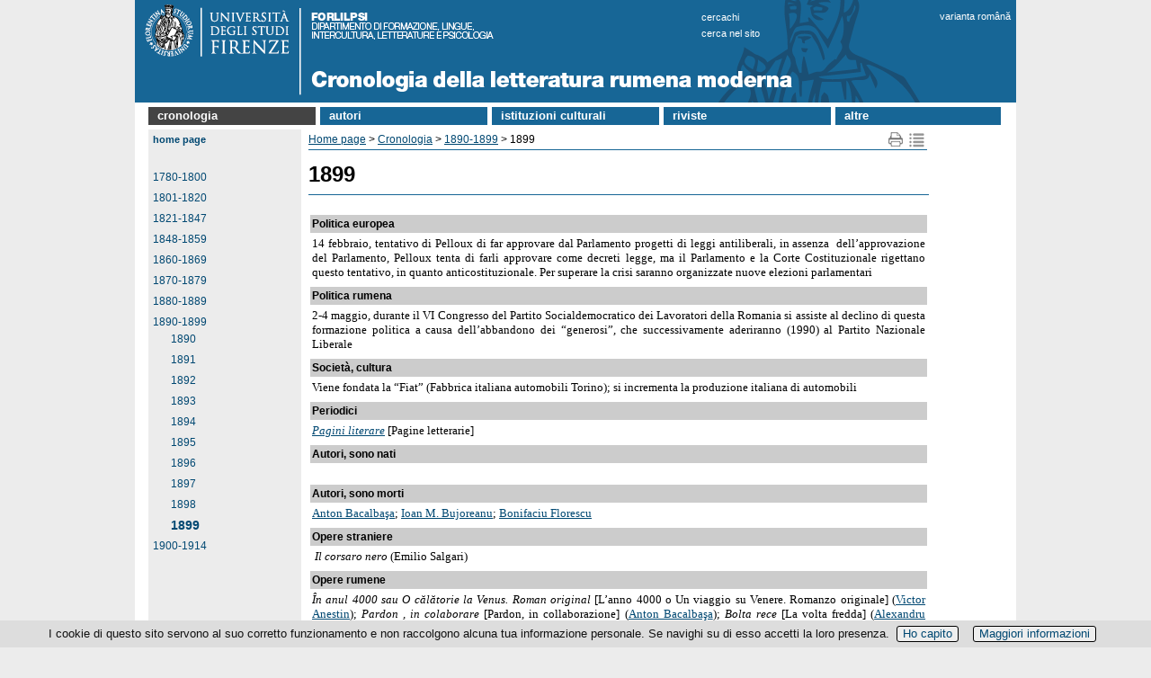

--- FILE ---
content_type: text/html; charset=UTF-8
request_url: https://www.clrm.unifi.it/CMpro-v-p-757.html
body_size: 12373
content:
<!DOCTYPE html>
<html lang="it"">

<head>
<meta http-equiv="Content-Type" content="text/html; charset=utf-8" >

<link rel="dns-prefetch" crossorigin href="//mdthemes.unifi.it" >

<link rel="dns-prefetch" crossorigin href="//multicc.unifi.it" >

<link rel="dns-prefetch" crossorigin href="//www.unifi.it" >

<link rel="preconnect" crossorigin href="//mdthemes.unifi.it" >

<link rel="preconnect" crossorigin href="//multicc.unifi.it" >

<link rel="preconnect" crossorigin href="//www.unifi.it" >

<link rel="canonical" href="https://www.clrm.unifi.it/vp-757-1899.html" >

<title>1899 | Cronologia | Cronologia della Letteratura Rumena - UniFI - UniFI</title>

<meta name="description" content="Cronologia della Letteratura Rumena - UniFI" >

<meta name="robots" content="index, follow" >

<meta property="og:type" content="website" >

<meta property="og:image" content="https://www.unifi.it/salomoneFB.png" >

<meta property="og:url" content="https://www.clrm.unifi.it/CMpro-v-p-757.html" >

<meta property="og:title" content="1899 | Cronologia | Cronologia della Letteratura Rumena - UniFI - UniFI" >

<meta property="og:description" content="Cronologia della Letteratura Rumena - UniFI" >

<meta property="og:site_name" content="www.clrm.unifi.it" >

<link rel="image_src" href="https://www.unifi.it/salomoneFB.png" >

<meta name="twitter:card" content="summary" >

<meta name="twitter:site" content="@UNI_FIRENZE" >

<meta name="twitter:title" content="1899 | Cronologia | Cronologia della Letteratura Rumena - UniFI - UniFI" >

<meta name="twitter:description" content="Cronologia della Letteratura Rumena - UniFI" >

<meta name="twitter:image" content="https://www.unifi.it/salomoneFB.png" >

<meta name="twitter:image:alt" content="UniFI Logo" >

<link rel="alternate" href="https://www.clrm.unifi.it/backend.php" type="application/rss+xml" title="Cronologia della Letteratura Rumena - UniFI" >

<link rel="apple-touch-icon" type="image/png" sizes="180x180" href="https://mdthemes.unifi.it/boozookcommonT3green/favicons/apple-touch-icon.png">
<link rel="apple-touch-icon" type="image/png" sizes="57x57"   href="https://mdthemes.unifi.it/boozookcommonT3green/favicons/apple-touch-icon-57x57.png">
<link rel="apple-touch-icon" type="image/png" sizes="60x60"   href="https://mdthemes.unifi.it/boozookcommonT3green/favicons/apple-touch-icon-60x60.png">
<link rel="apple-touch-icon" type="image/png" sizes="72x72"   href="https://mdthemes.unifi.it/boozookcommonT3green/favicons/apple-touch-icon-72x72.png">
<link rel="apple-touch-icon" type="image/png" sizes="76x76"   href="https://mdthemes.unifi.it/boozookcommonT3green/favicons/apple-touch-icon-76x76.png">
<link rel="apple-touch-icon" type="image/png" sizes="114x114" href="https://mdthemes.unifi.it/boozookcommonT3green/favicons/apple-touch-icon-114x114.png">
<link rel="apple-touch-icon" type="image/png" sizes="120x120" href="https://mdthemes.unifi.it/boozookcommonT3green/favicons/apple-touch-icon-120x120.png">
<link rel="apple-touch-icon" type="image/png" sizes="144x144" href="https://mdthemes.unifi.it/boozookcommonT3green/favicons/apple-touch-icon-144x144.png">
<link rel="apple-touch-icon" type="image/png" sizes="152x152" href="https://mdthemes.unifi.it/boozookcommonT3green/favicons/apple-touch-icon-152x152.png">
<link rel="apple-touch-icon" type="image/png" sizes="180x180" href="https://mdthemes.unifi.it/boozookcommonT3green/favicons/apple-touch-icon-180x180.png">
<link rel="icon" type="image/png" sizes="16x16"   href="https://mdthemes.unifi.it/boozookcommonT3green/favicons/favicon-16x16.png">
<link rel="icon" type="image/png" sizes="32x32"   href="https://mdthemes.unifi.it/boozookcommonT3green/favicons/favicon-32x32.png">
<link rel="icon" type="image/png" sizes="96x96"   href="https://mdthemes.unifi.it/boozookcommonT3green/favicons/favicon-96x96.png">
<link rel="icon" type="image/png" sizes="192x192" href="https://mdthemes.unifi.it/boozookcommonT3green/favicons/android-chrome-192x192.png">
<link rel="manifest" href="https://mdthemes.unifi.it/boozookcommonT3green/favicons/manifest.json">
<link rel="mask-icon" href="https://mdthemes.unifi.it/boozookcommonT3green/favicons/safari-pinned-tab.svg" color="#5bbad5">
<meta name="msapplication-config" content="https://mdthemes.unifi.it/boozookcommonT3green/favicons/browserconfig.xml">
<meta name="theme-color" content="#ffffff">
<meta name="viewport" content="width=device-width, initial-scale=1.0">
  <style media="screen">@charset "utf-8";

/* ********************* */
/* Tag e classi generali */
/* ********************* */

* {margin: 0;padding: 0}
body{font-family: Arial, Helvetica, sans-serif;}
img {border: none}
form,label,input { margin: 0;padding: 0}
label {cursor: pointer}
input {border: 1px #666 solid}
td {vertical-align:top}
.clear {clear: both;height: 0}
.hidden {display: none}
.visuallyhidden {border: 0; clip: rect(0 0 0 0); height: 1px; margin: -1px; overflow: hidden; padding: 0; position: absolute; width: 1px;}
.checkbox {border: none;margin: 0;padding: 0}
.alignleft {float: left}
.alignright {float: right}
.clearfix:after {content: "."; display: block; height: 0; clear: both; visibility: hidden}
.leggitutto {font-weight: bold;font-size: 10px}
.sinistra {text-align: left}
.destra {text-align: right}
.centro {text-align: center}
.grassetto {font-weight: bold}
.corsivo {font-style: italic}
.corposezione{display:none; margin-top:10px;margin-left:20px; margin-bottom:20px;}
.testasezione{display:block; background:url(https://mdthemes.unifi.it/global/images/plus.png) no-repeat;padding-left:20px;cursor:pointer; line-height:18px;}
.tsarrowup{background:url(https://mdthemes.unifi.it/global/images/minus.png) no-repeat}
.tsarrowdown{background:url(https://mdthemes.unifi.it/global/images/plus.png) no-repeat}
a:link {color: #004872}
a:visited {color: #004872}
a:hover {color: #900105}
a:active {color: #004872}
table.veratabella {border-collapse: collapse}
table.veratabella th {border: 1px solid #aaa;padding: 5px;background-color: #eeeade; vertical-align: top; text-align: center;}
table.veratabella td {border: 1px solid #aaa;padding: 5px;background-color: #fff; vertical-align: top}
.stessalinea{white-space: nowrap}
@media only screen and (max-width:980px) {
    h1 {margin-bottom: 5px; font-size: 24px; font-weight: bold;}
    .pn-title {margin-bottom: 5px; font-size: 24px; font-weight: bold;}
    h2 {margin-top: 16px; margin-bottom: 5px; font-size: 18px}
    h3 {margin-top: 16px;margin-bottom: 5px;font-size: 14px}
    h4 {margin-top: 16px;font-size: 13px;font-weight: bold}
    p {margin-bottom: 4px}
    ul {list-style-type: none}
}
@media only screen and (min-width:981px){
    /* Tag e classi generali */
    body {text-align: center; background-color: #ececec; font-size: 12px}
    h1{margin: 15px 0 20px;; padding-bottom: 10px; border-bottom: 1px #176696 solid;line-height:24px}
    .pn-title {margin-bottom: 5px; font-size: 16px; font-weight: bold}
    h1 a{text-decoration:none}
    h1 a:hover{text-decoration:underline}
    h2 {margin-top: 16px; margin-bottom: 10px; font-size: 18px}
    h2 a{text-decoration:none}
    h2 a:hover{text-decoration:underline}
    h3 {margin-top: 16px; margin-bottom: 5px; font-size: 14px}
    h3 a{text-decoration:none}
    h3 a:hover{text-decoration:underline}
    h4 {margin-top: 16px;font-size: 13px; font-weight: bold}
    h4 a{text-decoration:none}
    h4 a:hover{text-decoration:underline}
    p {margin-bottom: 4px;line-height:16px;}
    ul {list-style-type: none}
}

/* TAG SEMANTICI */
header{position:relative;}
@media only screen and (min-width:981px){
    header{background-color: #176696}
}
header:after {content: "."; display: block; height: 0; clear: both; visibility: hidden}

@media only screen and (min-width:981px){
    main {position: relative; width: 980px; margin: 0; padding:0;}
}



/* ****** */
/* LAYOUT */
/* ****** */

/* Salta navigazione */
@media only screen and (max-width:980px) {
    #skipnavigation{display:none}
}
@media only screen and (min-width:981px){
    #skipnavigation a {position:absolute; left:-10000px; top:auto; width:1px; height:1px; overflow:hidden;}
    #skipnavigation a:focus {position:static; width:auto; height:auto;}
}

/* Contenitori */
#subcontainer img {max-width: 100%; height: auto;}
@media only screen and (min-width:981px){
    #container {width: 980px; margin: auto; text-align: center; background-color: #fff}
    #subcontainer {position: relative; width: 960px; margin-left: 15px; margin-right: 15px;height: auto;}
}

/* Banner */
#immaginetestastampa {display: none}
@media only screen and (max-width:980px) {
    #immaginetesta{display:none;}
    #immaginetestarid{background-image:url(https://mdthemes.unifi.it/boozookcommonT3blue/images/testabg.png)}
    #logorid{width:100%;max-width:232px;}
    #titolostampa {font-size:18px;font-weight:bold;color:#004872;padding:3px;}
    #titolostampa a{text-decoration:none}
}
@media only screen and (min-width:981px){
    #immaginetesta{height:114px;}
    #titolostampa {display: none}
    #immaginetestarid{display:none;}
    #titolostampa {display: none}
}

/* Finestra ricerca */
#finestraricerca a{text-decoration:none}
@media only screen and (max-width:980px) {
    #finestraricerca{margin:0 10px 15px; padding: 0 3px; text-align: right; font-weight:bold; font-size: 1em;}
}
@media only screen and (min-width:981px){
    #finestraricerca {z-index: 20; position: absolute; left: 630px; top: 10px; color: #fff; font-size: 11px; text-align: left; line-height: 18px; text-transform:lowercase;}
    #finestraricerca a {color: #fff; font-size: 11px}
    #finestraricerca a:hover {color: #fff; text-decoration: underline}
    #finestraricerca a:visited {color: #fff}
}
/*
@media only screen and (max-width:980px) {
    #finestraricerca{margin: 2px 3px 4px 0;float:right;}
    #q {width:200px;margin:0 1px 0px 1px;border:1px solid #004872;border-radius:4px;padding:2px;background-color:#fff;font-size:.9em;color:#004872}
    #gs{color:transparent;width:16px;height:19px;background-image:url(https://mdthemes.unifi.it/boozookcommonT3blue/images/pagina-sprites.png);background-color:transparent;background-repeat:no-repeat;background-position: -46px 0;cursor:pointer}
}
@media only screen and (min-width: 981px) {
    #finestraricerca {z-index: 20; position: absolute; left: 550px; top: 10px; text-align: left}
    #finestraricerca form {margin: 0; text-align: left}
    #q {width: 150px; margin-top: 0; border: 0 solid red; border-radius: 4px; padding: 0 3px 2px; background-color: #fff; vertical-align: middle; font-size: 0.9em; color: #004872}
    #gs{vertical-align: middle; color:transparent; border-width: 0; width: 16px; height: 19px; background-image: url(https://mdthemes.unifi.it/boozookcommonT3blue/images/pagina-sprites.png); background-color: transparent; background-repeat: no-repeat; background-position: -46px 0; cursor: pointer}
}
*/

/* Lingua */
#cambiolingua a{text-decoration:none}
@media only screen and (max-width:980px) {
    #cambiolingua{margin:0 10px 15px; padding: 0 3px; text-align: right; font-weight:bold; font-size: 1em;}
}
@media only screen and (min-width:981px){
    #cambiolingua {z-index: 20; position: absolute; left: 895px; top: 10px; color: #fff; font-size: 11px}
    #cambiolingua a {color: #fff; font-size: 11px}
    #cambiolingua a:hover {color: #fff; text-decoration: underline}
    #cambiolingua a:visited {color: #fff}
}

/* Link biblioteca / vivereuni) */
#vivereuni br{display:none;}

/* link albo ufficiale*/
#alboufficiale a{text-decoration:none}
@media only screen and (max-width:480px) {
    #alboufficiale{float:left;margin-top:3px;margin-left:3px;margin-right:15px;border:1px #176696 solid;border-radius: 10px;padding:3px;}
}
@media only screen and (min-width:481px) and (max-width:980px){
    #alboufficiale{float:left;margin-right:15px;border:1px #176696 solid;border-radius: 10px;padding:3px;}
}
@media only screen and (min-width:981px){
    #alboufficiale {z-index: 20;position: absolute; left: 805px; top: 10px; color: #fff; font-size: 11px}
    #alboufficiale a {color: #fff; font-size: 11px}
    #alboufficiale a:hover {color: #fff; text-decoration: underline}
    #alboufficiale a:visited {color: #fff}
}

/* User links */
#userlinks {text-align:left}
@media only screen and (max-width:980px) {
    #userlinks {margin: 0px; font-size: .9em; background-color:#fff}
}
@media only screen and (min-width:981px){
    #userlinks {padding-left:15px; background-color:#fff}
}

/* Link a home page*/
@media only screen and (max-width:980px) {
    #linkhome{font-weight:bold; padding: 7px 3px;}
}
@media only screen and (min-width:981px){
    #linkhome { position: absolute; left: 0; top: 0;  margin-bottom: 5px; padding: 3px; padding-left: 5px; padding-right: 5px; background-color: #ececec; color: #013c66; font-size: 11px; font-weight: bold; text-transform: lowercase}
    #linkhome a:link {color: #004872; text-decoration: none}
    #linkhome a:visited {color: #004872}
    #linkhome a:hover {color: #760F00!important}
    #linkhome a:active {color: #f00}
}

/* SOL */
#pulsantesol{display:none;}
ul#sol {display:block;width:100%;margin:0;padding:0}
ul#sol li{display:block;background-color:#004872;border:1px #fff solid;border-left-width:0;border-right-width:0;font-size:1.1em;padding:5px;color:#fff;list-style-type:none;}
ul#sol li a{color:#fff;text-decoration:none}
ul#sol a:hover{color:#eee}
ul#sol br{display:none}
@media only screen and (min-width:981px){
    #SOL{display:none;}
    #pulsantesol {display: block; z-index: 20; position: absolute; width:23px;height:160px;top:188px;right:0px;left:auto;padding:0;background-image:url(https://mdthemes.unifi.it/boozookcommonT3blue/images/pagina-sprites.png);background-repeat:no-repeat;cursor:pointer}
    #pulsantesol a {font-size: 14px;text-decoration: none}
    ul#sol{display:none}
}

/* Menu  orizzontale */
nav#topmenu ul {list-style: none;background-color: #fff;text-align: left;padding-left: 0;margin: 0;font-weight:700;text-transform:lowercase;}
nav#topmenu li {background-color: #176696;font-size: 1.2em;line-height: 40px;text-align: left;}
nav#topmenu a {text-decoration: none;color: #fff;display: block;padding-left: 15px;}
nav#topmenu a:hover {background-color: #575248;}
nav#topmenu a:active {background-color: #aaa;color: #444;cursor: default;}
/* Sub Menus */
nav#topmenu li li {font-size: 11px;font-weight:400;line-height: 15px;padding:3px 0;}

@media only screen and (max-width:980px) {
    nav#topmenu {display:none}
    nav#topmenu li {font-size: 16px;line-height: 26px;margin:2px 0;padding:0;}
    nav#topmenu a {padding:5px;}
    nav#topmenu li ul {display: none;}
}
@media only screen and (min-width: 981px) {
    nav#topmenu {margin-top: 5px;margin-bottom: 5px;}
    nav#topmenu li {width: 169px;border-bottom: none;line-height: 19px;font-size: 13px;display: inline-block;margin-right: 2px;}
    nav#topmenu a {border-bottom: none;}
    nav#topmenu > ul > li {text-align: left;}
    nav#topmenu > ul > li > a {padding-top:0px;padding-left: 10px;padding-bottom:1px;}
    /* Sub Menus */
    nav#topmenu li ul {position: absolute;display: none;width: inherit;}
    nav#topmenu li:hover ul {display: block;background-color: #ccc;color: #000;z-index:100}
    nav#topmenu li ul li {display: block;background-color: #e2dfcf;}
    nav#topmenu li ul li a {color: #176696;background-color: #e2dfcf;padding-left: 10px;}
    nav#topmenu li ul li a:hover {color: #fff;background-color: #888;}
    nav#topmenu li ul li a:active {color: #fff;background-color: #555;}
}

/* Menu verticali */
@media only screen and (max-width:980px) {
    #burgermenu {height:30px;font-size: 14px;font-weight: bold;padding-top: 9px;padding-left: 45px;color: #fff; text-align: left;text-transform: lowercase;background-color: #176696;border-bottom:1px #ccc solid;cursor:pointer;background-repeat:no-repeat;background-image:url(https://mdthemes.unifi.it/boozookcommonT3blue/images/hambmenu.png);}
    #burgermenu a {color: #fff;text-decoration: none}
    #burgermenu a:hover {color: #eee;text-decoration: none}
    #colonnamenu div>ul {margin-left: -18px; padding-left: 0}
    #colonnamenu li {margin: 0 0 7px 20px;}
    #colonnamenu a {color: #2f4e75; line-height: 16px; text-decoration: none}
    #colonnamenu a:hover {color: #900105}
    .leftmenu {margin-bottom: 10px; border: 0; padding: 0;}
    .menutitle {text-align: left; font-weight: bold; font-size: 15px}
    .menuitem {text-align: left}
    .menuitem ul{background-color:#ddd; margin-top:0; padding: 5px 0;}
}
@media only screen and (min-width:981px){
    #burgermenu{display:none;}
    #colonnamenu {float: left; width: 164px; margin-right: 5px; margin-bottom: 5px; padding: 3px; padding-top: 25px; background-color: #ececec; vertical-align: top}
    #colonnamenu div>ul {margin-left: -18px; padding-left: 0}
    #colonnamenu li {margin-left: 20px; margin-top: 3px; margin-bottom: 7px}
    #colonnamenu a {color: #004872; line-height: 16px; text-decoration: none}
    #colonnamenu a:hover {color: #900105}
    .leftmenu {width: 164px; margin-bottom: 10px; border: 0; padding: 0; color: #fff}
    .menutitle {text-align: left; font-weight: bold; font-size: 14px}
    .menuitem {text-align: left}
    #menulink {margin-top: 20px}
}


/* Link News/Avvisi */
@media only screen and (max-width:480px) {
    #titoloinevidenzapagina {position: absolute; top: -25px; right: 75px; width: 50px; height: 15px; padding: 5px; background-color: #176696; font-size: 14px; font-weight: bold; text-align: right; text-transform: lowercase}
    #titoloinevidenzapagina a {text-decoration: none; color: #fff}
    #titoloinevidenzapagina a:hover {color: #ddddff}
    #titoloavvisipagina {position: absolute; top: -25px; right: 10px; width: 50px; height: 15px; padding: 5px; background-color: #176696; font-size: 14px; font-weight: bold; text-transform: lowercase}
    #titoloavvisipagina a {text-decoration: none; color: #fff}
    #titoloavvisipagina a:hover {color: #ddddff}
}
@media only screen and (min-width:481px) and (max-width:980px){
    #titoloinevidenzapagina {position: absolute; top: -25px; right: 120px; width: 90px; height: 15px; padding: 5px; background-color: #176696; font-size: 14px; font-weight: bold; text-align: right; text-transform: lowercase}
    #titoloinevidenzapagina a {text-decoration: none; color: #fff}
    #titoloinevidenzapagina a:hover {color: #ddddff}
    #titoloavvisipagina {position: absolute; top: -25px; right: 10px; width: 90px; height: 15px; padding: 5px; background-color: #176696; font-size: 14px; font-weight: bold; text-transform: lowercase}
    #titoloavvisipagina a {text-decoration: none; color: #fff}
    #titoloavvisipagina a:hover { color: #ddddff}
}
@media only screen and (min-width:981px){
    #titoloinevidenzapagina {position: absolute; top: -25px; left: 670px; width: 90px; height: 15px; padding: 5px; background-color: #176696; font-size: 14px; font-weight: bold; text-align: right; text-transform: lowercase}
    #titoloinevidenzapagina a {text-decoration: none; color: #fff!important}
    #titoloinevidenzapagina a:hover {color: #ddddff!important}
    #titoloavvisipagina {position: absolute; top: -25px; left: 780px; width: 90px; height: 15px; padding: 5px; background-color: #176696; font-size: 14px; font-weight: bold; text-transform: lowercase}
    #titoloavvisipagina a {text-decoration: none; color: #fff!important}
    #titoloavvisipagina a:hover {color: #ddddff!important}
}

/* login form */
@media only screen and (max-width:480px) {
  #user_form{margin:5em auto;max-width:270px;text-align:left;position:relative;}
  #user_form div{margin:.5em 21px;}
  #user_form div.submit label{display:block;float:none;font-size:11px;margin-top: 5px;}
}
@media only screen and (min-width:481px){
  #user_form{margin:5em auto;width:300px;text-align:left;position:relative;}
  #user_form div{margin:.5em 22px;text-align:right;position:relative;}
  #user_form div.submit label{float:none;display:inline;font-size:11px;padding-left:30px; padding-right: 10px;}
}
#user_form h1{background:#176696;color:#fff;font-size:18px;padding:8px 25px;margin:0 0 1.5em 0;border-bottom:1px solid #176696;}
#user_form .info{float:left;margin:0;line-height:30px;top:-40px;right:0;font-size:11px;}
#user_form p{margin:.5em 25px;}
#user_form > div {border:1px #176696 solid;margin:3px;}
#user_form .campo {padding:4px;}
#user_form label{float:left;line-height:20px;}
#user_form input{width: 140px; font-size: 1.2em; padding: 2px;}
#user_form div.submit{background:none;margin:1em 25px;text-align:left;}
#user_form button{border:0;padding:0 30px;line-height:30px;text-align:center;font-size:12px;font-weight: bold;color:#fff;background:#176696;cursor:pointer;}

/* Corpo del modulo */
@media only screen and (max-width:980px) {
    #corpo {clear: both; position: relative; text-align: left;}
    #testopagina{padding:0 3px;margin-bottom:25px}
    #testopagina ul li {margin-left: 20px}
    #testopagina ol li {margin-left: 20px}
}
@media only screen and (min-width:981px){
    #corpo {clear: both; position: relative; float: left; background-color: #fff; background-repeat: repeat-y; text-align: left; line-height: 16px; border-bottom: 1px solid #26405f;background-image: url(https://mdthemes.unifi.it/global/images/fondocorpo.png);}
    #testopagina {float: left; width: 690px; margin-right: 10px; min-height: 465px; padding: 3px; margin-bottom: 40px; background-color: #fff; vertical-align: top}
    #testopagina ul li {list-style-type: disc; margin-left: 18px}
    #testopagina ol li {margin-left: 18px}
}

/* Footer */
#footercopyright-stampa{display:none;}
@media only screen and (max-width:980px) {
    footer {position: relative; width: 100%; clear: both; padding: 3px 3px 8px 3px; text-align: left; font-size: 11px; color: #333; border-top: 1px #2f4e75 solid;}
    footer h1 {display: inline; font-size: 11px; font-weight: normal; margin-bottom: 0; padding-bottom: 0}
    #footerlinksspec{font-size: 14px;padding:5px 0}
    #footercredits{font-size: 11px;}
}
@media only screen and (min-width:981px){
    footer {position: relative; width: 100%; clear: both; padding: 5px 10px 8px 15px; text-align: left; font-size: 12px; color: #333}
    footer h1 {display: inline; font-size: 12px; font-weight: normal; margin-bottom: 0; padding-bottom: 0}
    footer a:link {color: #333}
    footer a:visited {color: #333}
    footer a:hover {color: #900105}
    footer a:active {color: #f00}
}


/* ****** */
/* MODULI */
/* ****** */

/* CercaChi*/
#contenitore_CC {padding-bottom: 25px}
@media only screen and (min-width: 981px) {
    #cc-contenitore ul{padding-left:20px;}
    #cc-titolo{color:#176696;}
    #cc-sottotitolo{color:#176696; margin:5px 0 10px;}
    #cc-avvertenze{border: 1px #176696 solid; padding: 3px; margin: 20px 0; }
    #cc-avvertenzetitolo{font-weight:bold;}
    #cc-menuricerche{margin-bottom:10px;}
    #cc-menuricerche li {display: block; line-height:30px; margin-left:0px!important;}
    #cc-menuricerche a{font-size:14px;font-weight:bold;text-decoration: none;}
    #cc-cercato{font-size:13px;font-weight: bold; margin: 15px 0}
    #cc-sottomenu{ margin: 25px 0 5px}
    #cc-sottomenu a{text-decoration: none; font-weight: bold;}
    #cc-disclaimer{font-size:11px;margin-top:15px;}
    #cc-aggiornamento{text-align:right; font-weight:bold; margin-top:15px;}
    #cc-risultati{margin-bottom: 15px;}
    #cc-listapersone {border-collapse: collapse;}
    #cc-listapersone td{border-bottom: 1px #aaa solid; border-collapse: collapse;font-size:14px;height:35px; padding-right: 5px;}
    #cc-listastrutture li{display: block; border-bottom: 1px #aaa solid; font-size:14px; margin-left: 0px!important; padding:5px 0;}
    #cc-listastrutture li:first-child{border-top: 1px #aaa solid;}
    #cc-rimuovinascoste{margin:5px 0}
    #cc-rimuovinascoste input{font-size: 11px; background-color: #176696; color: #fff; font-weight: bold; padding:1px;}
    #cc-boxelenchitel{border: 1px #ccc solid; padding: 3px; margin: 10px 0;}
    #cc-struttureinferiori-titolo{color:#176696; margin:10px 0 10px;}
    #cc-afferenza{margin:0px 0 10px;}
    #cc-responsabili li{font-size: 14px;}
    #cc-personale-afferente{margin:15px 0 10px;}
    #cc-personale-titolo{color:#176696; margin:5px 0;}
    #cc-datipersona{width: 100%}
    #cc-datipersona td {vertical-align: top; white-space:nowrap}
    #cc-nomepersona{font-size: 14px;}
    #cc-nota{margin:10px 0; border: 1px solid #cccccc; padding: 2px; font-size: 10px; font-weight: bold; background-color: #eeeeee;}
    #cc-penelope{font-size: 13px; font-weight: bold}
    .cc-help{font-size:11px}
    .cc-sottotitolo{color:#176696; margin:20px 0 10px; text-transform: uppercase}
    .cc-textinput{display: block; margin:10px 0 0;font-size: 16px; width: 350px; border: 2px #176696 solid; padding:1px 2px;}
    .cc-selectinput{display: block; margin:10px 0 0;font-size: 16px; width: 600px; border: 2px #176696 solid; padding:1px 2px;}
    .cc-submitinput{font-size: 11px;background-color: #176696; color: #fff; font-weight: bold; padding:1px;}
    .cc-resetinput{font-size: 11px;margin: 10px 12px 0px 0px; background-color: #176696; color: #fff; font-weight: bold; padding:1px;}
    .cc-radioinput{background-color: #176696; color: #fff;}
    .cc-hidden{display:none!important}
    .cc-evidenza{color: #900105}
    .cc-pec{background-color: #eeeeee; padding: 2px; margin: 5px 10px 10px 0; color: #001C54}
    .cc-font11{font-size:11px}
}

/* CMPRO sprites */
.cmpropage-sprite {display: block; float: left; margin: 0 2px; overflow: hidden; line-height: 9999em; background: url(https://mdthemes.unifi.it/global/images/cmpropage-sprites2.png) no-repeat;}
.icon-delete {background-position:  0  0; width: 19px; height: 17px}
.icon-edit   {background-position:  0 -17px; width: 19px; height: 17px}
.icon-map    {background-position:  0 -34px; width: 19px; height: 17px}
.icon-print  {background-position:  0 -51px; width: 19px; height: 17px}
.icon-add    {background-position:  0 -68px; width: 13px; height: 15px}
.icon-fb     {background-position: -19px  0; width: 19px; height: 18px}
.icon-tw     {background-position: -19px -18px; width: 20px; height: 19px}
.icon-gp     {background-position: -19px -37px; width: 19px; height: 18px}
.icon-li     {background-position: -19px -55px; width: 19px; height: 18px}

/* CMpro */
li.cmpro-block-subjectitem {margin-left: 22px;list-style-type: none}
li.cmpro-block-subjectlinkitem {list-style-type: none; list-style-type: none}
li.cmpro-block-pageitem {list-style-type: none}
.cmpro-block-subjecthilite {font-weight: bold;font-size: 14px}
.cmpro-block-pagehilite {font-weight: bold;font-size: 14px}
.cmpro-block-pageplain {font-weight: normal;font-size: 12px}
.cmpro-block-subjectactive {background-color: #444!important}
li.cmpro-empty {margin-left: -22px;margin-top: 5px;list-style-type: none; list-style-image: url("https://mdthemes.unifi.it/boozookcommonT3blue/images/dot.png")}
li.cmpro-compacted {margin-left: -22px;cursor: pointer; list-style-type: none; list-style-image: url("https://mdthemes.unifi.it/boozookcommonT3blue/images/dot.png")}
li.cmpro-expanded {margin-left: -22px; cursor: pointer; list-style-type: none; list-style-image: url("https://mdthemes.unifi.it/boozookcommonT3blue/images/dot.png")}
h2.normalHeader {margin: 0}
h2.compactHeader {margin: 0}
#cmpro-pagefocus {width: 97%;margin: 10px 2px; border: 1px #176696 solid; padding: 3px; background-color: #fff; text-align: left;color: #000}
#cmpro-pageauthorsection{text-align:right;margin-bottom:15px}
#cmpro-pagetopicons {position: absolute; top: 0; right: 0; vertical-align: top; text-align: right; font-size: 10px; margin-bottom: 10px}
#cmpro-topnavigator {position: relative; float: left}
#cmpro-topnavandicons {position: relative; padding-bottom: 2px; border-bottom: 1px #176696 solid; margin-bottom: 10px}
#cmpro-printmapicons {position: relative; width: 46px; float: right}
#cmpro-editicons {height: 20px; float: right; margin-top: 5px}
#cmpro-bottomnavigator { margin-top: 5px; border-top: 1px #176696 solid; padding-top: 5px}
#cmpro-pagelastupdate {text-align: left; font-size: 11px; margin-bottom: 10px}
#cmpro-subject-container {position: relative;}
#cmpro-container {position: relative;margin-bottom: 50px}
#cmpro-container ul {list-style-type: none}
#cmpro-container li {line-height: 18px}
#cmpro-subject-container ul li {line-height: 18px; list-style-type: none; list-style-image: url("https://mdthemes.unifi.it/boozookcommonT3blue/images/dot.png")}
#cmpro-subject-container ol li {line-height: 18px;}
#cmpro-pagecontent td {padding: 2px}
#cmpro-subjectcontent {padding-bottom: 30px}
#cmpro-page-container ul li {list-style-type: none; list-style-image: url("https://mdthemes.unifi.it/boozookcommonT3blue/images/dot.png")}
#cmpro-pageintro-container {position: relative; margin-bottom: 10px; padding: 5px; padding-top: 0; padding-right: 0}
#cmpro-pageintro-container ul li {line-height: 18px; list-style-type: none; list-style-image: url("https://mdthemes.unifi.it/boozookcommonT3blue/images/dot.png")}
#cmpro-pagecontent ol {margin-left: 20px}
#cmpro-subjectcontent {padding-bottom: 30px}
#cmpro-urls {position: absolute; bottom: 0; right: 0; width: 683px; margin: 5px; border-top: 1px #176696 solid; padding-top: 5px; text-align: right; font-size: 10px}
#cmpro-sitemap {margin-left: 0}
#cmpro-sitemap a {text-decoration: none}
#cmpro-pagebreak {text-align: right; padding: 5px}
.enabled {background-color: #fff}
.disabled {background-color: #ddd}
@media only screen and (max-width:980px) {
    li.cmpro-block-subjectitem {margin-left: 22px; list-style-type: none}
    li.cmpro-block-subjectlinkitem {list-style-type: none; list-style-type: none}
    li.cmpro-block-pageitem {list-style-type: none}
    .cmpro-block-subjecthilite {font-weight: bold; font-size: 14px}
    .cmpro-block-pagehilite {font-weight: bold; font-size: 16px}
    .cmpro-block-pageplain {font-weight: normal; font-size: 16px}
    .cmpro-block-subjectactive {background-color: #444!important }
    #cmpro-printmapicons {position: relative; width: 46px; float: right}
    #cmpro-editicons {height: 20px; float: right; margin-top: 5px}
    #cmpro-pageimage {margin-bottom:5px;}
}
@media only screen and (min-width:981px){
    #cmpro-topnavigator {width: 625px}
    #cmpro-topnavandicons {width: 688px}
    #cmpro-container {min-height: 455px;}
    #cmpro-subject-container {min-height: 455px}
    #cmpro-pagecontent {min-height: 355px}
    #cmpro-subjectcontent {min-height: 335px}
    #cmpro-pageintro-container {width: 622px;}
    #cmpro-pageimage {margin-bottom:10px;}
}
/* Template DIDA-style*/
.lateraltitle{color: #004C7E; font-size: 18px; font-weight: bold; margin-bottom: 14px;line-height: 16px;}
.lateraltitle a{text-decoration:none}
@media only screen and (max-width:480px) {
  #colonnalaterale{margin-top:20px;}
  .lateralbody{color: #333; margin-bottom:15px;}
}
@media only screen and (min-width:481px) {
  #colonnacentrale{width: 70%; float:left; vertical-align: top}
  #colonnalaterale{width: 27%; float: right; padding-left: 10px; text-align: right; vertical-align: top}
  .lateralbody{color: #666; font-size: 12px; line-height: 11px; margin-bottom:15px;}
}


/* newspro */
@media only screen and (min-width:981px){
    .newspro-articleblock-container{border-bottom:1px #e4e3e3 solid; margin-bottom:5px;}
    .newspro-articleblock-topicname {margin:2px 2px 0; padding:2px; text-align:right; font-size:.8em}
    .newspro-articleblock-content {margin:0 2px 8px}
    .newspro-articleblock-categoryname {font-size: 10px}
    .newspro-articleblock-title {margin-bottom:2px;font-size:13px; font-weight:700; color:#444}
    .newspro-articleblock-title a:link {color: #9c0031}
    .newspro-articleblock-title a:visited {color: #9c0031}
    .newspro-articleblock-title a:hover {color: #f00}
    .newspro-articleblock-title a:active {color: #9c0031}
    .newspro-articleblock-categoryname {font-size: 10px; font-style: italic; font-weight: normal}
    .newspro-articleblock-date {text-align: right; font-size: 11px; font-style: italic}
    .newspro-articleblock-hometext {font-size:12px}
    .newspro-articleblock-hometext ul {margin-left: 10px; font-size: 12px; list-style-type: none}
    .newspro-articleblock-continue{font-size:11px}
    #newspro-article-container {padding: 5px}
    #newspro-article-h1 {display: none; font-size: 16px}
    #newspro-article-breadcrumbs-top {margin-bottom: 5px; border-bottom: 1px #88aec8 solid; padding-bottom: 5px; text-align: left}
    #newspro-article-breadcrumbs-bottom {margin-top: 5px; border-top: 1px #78afe5 solid; text-align: right; font-size: 10px}
    #newspro-article-date {margin-bottom: 25px; text-align: right; font-size: 11px; font-style: italic}
    #newspro-article-icons {text-align: right}
    #newspro-article-sysmessage {margin-bottom: 10px; font-weight: bold; font-size: 11px; color: #f00}
    #newspro-article-topicname {font-weight: bold; font-size: 11px}
    #newspro-article-topicimage {float: left; padding-right: 10px}
    #newspro-article-categoryname {font-size: 10px; font-style: italic}
    #newspro-article-title {margin: 10px 0; font-size: 14px}
    #newspro-article-hometext ul {margin-left: -20px; font-size: 10px}
    #newspro-article-bodytext {margin: 10px 0; font-size: 12px}
    #newspro-article-notes {font-style: italic}
    #newspro-list-container {padding: 5px}
    #newspro-list-table {width: 100%; margin: 10px 0}
    .newspro-list-title {font-size: 12px}
    .newspro-list-date {margin-bottom: 15px; text-align: right; font-size: 10px}
    #newspro-list-breadcrumbs-top {margin-bottom: 5px; border-bottom: 1px #78afe5 solid; text-align: left; font-size: 10px}
    #newspro-list-breadcrumbs-bottom {margin-top: 5px; border-top: 1px #78afe5 solid; text-align: right; font-size: 10px}
    #newspro-list-topicname {}
    #newspro-list-topicimage {float: left; padding-right: 10px}
    .newspro-columns-title {margin: 10px 0; font-size: 14px}
    .newspro-columns-date {margin-bottom: 25px; text-align: right; font-size: 9px; font-style: italic}
    #newspro-filters {margin-top: 10px; text-align: center}
    #newspro-admin-message {font-style: italic; color: #f00}
    #newspro-noitem-sysmessage {margin: 100px 0; font-weight: bold; font-size: 11px; color: #f00}
    #newspro-shareicons{height:20px;margin-bottom:10px;}
    #newspro-shareicons div {margin-left:auto;width:175px}
}

/* SEAF */
#contenitore_SEAF{margin-bottom:15px;position:relative;min-height:200px}
#contenitore_SEAF h2{margin-top:0}
#seaf-haicercato{font-size:18px;margin-bottom:15px}
#seaf-searchbox{text-align:center;margin:55px auto 15px}
#seaf-searchbox input {padding: 5px;}
#seaf-searchbutton{text-align:center;margin:15px auto}
#seaf-searchbutton input {padding: 5px;}
#seaf-ricercanegativa{font-size:14px;margin-bottom:15px}
ul.bodyitem{margin-top:5px;margin-bottom:10px;margin-left:0;padding-left:17px}
ul.bodyitem li{margin-left:2px;margin-bottom:5px;list-style-image:url("https://mdthemes.unifi.it/boozookcommonT3blue/images/dot.png");font-size:13px}
ul.bodyitem a{text-decoration:none}
.seaf-nomepersona{font-size:13px}
.seaf-snippet{font-style:italic;color:#545454}
.seaf-searchengines img{vertical-align:middle;margin:3px}
.seaf-searchengines a{text-decoration:none}
.seaf-block-title{font-size:14px;font-weight:bold;color:#176696;margin-bottom:10px}
#seaf-indice{margin-bottom:25px}
@media only screen and (min-width: 981px) {
    #seaf-motori{position:absolute;left:-173px;top:35px;width:190px}
    .seaf-contenutobox{width: 370px;float: left}
    .seaf-cercachibox{width: 230px;float: right; border: 1px #ccc solid; padding: 3px;}
}

/* PhotoGallery*/
@media only screen and (min-width:981px){
    #pg-container {margin: 4px; width: 622px; min-height: 400px}
    #pg-galleryintro {margin-bottom: 10px}
    #pg-photocontent {text-align: center; margin-bottom: 10px}
    #pg-phototitle {padding: 5px 0; font-size: 13px; font-weight: bold}
    #pg-photodesc {font-size: 12px}
    #pg-photostats {text-align: left; margin-bottom: 15px; font-size: 9px}
    #pg-topbreadcrumbs {margin-bottom:5px; border-bottom:1px #176696 solid; padding-bottom:5px; text-align: left; text-transform:lowercase}
    #pg-topnavigator {text-align: right; font-size: 10px}
    #pg-topnavigator a {text-decoration: none}
    #pg-bottomnavigator {text-align: right; font-size: 10px}
    #pg-bottomnavigator a {text-decoration: none}
    .pg-title {font-size: 13px; font-weight: bold;  margin: 5px 0}
}


/* ****** */
/* SCRIPT */
/* ****** */

/*cookie-bar*/
#cookie-bar.fixed{position:fixed;top:0;left:0;width:100%}
#cookie-bar.fixed.bottom{bottom:0;top:auto}
#cookie-bar p{margin:0;padding:0}
#cookie-bar .cb-enable{background:#eee}
#cookie-bar .cb-enable:hover{background:#fff; color: #760F00}
#cookie-bar .cb-policy{background:#eee}
#cookie-bar .cb-policy:hover{background:#fff; color: #760F00} 
#cookie-bar{background:#ddd;color:#111;text-align:center;line-height:20px;font-size:13px;}
#cookie-bar a{display:inline-block;border:1px #000 solid;border-radius:3px;text-decoration:none;padding:0px 6px;margin:6px 8px;background-color:#fff}

/* Back to top */
@media only screen and (min-width:981px){
   #back-top{position:fixed;bottom:10px;margin-left:890px}
   #back-top a{width:59px;display:block;text-align:center;font-size:11px;text-transform: lowercase;text-decoration:none;color:#bbb;-webkit-transition: 1s;-moz-transition:1s;transition:1s}
   #back-top a:hover{color:#000}
   #back-top span{width:59px;height:59px;display:block;margin-bottom:7px;background:#ddd url(https://mdthemes.unifi.it/global/images/backtotop-arrow.png) no-repeat center center;-webkit-transition:1s;-moz-transition:1s;transition:1s}
   #back-top a:hover span{background-color: #777}
}</style>
<!-- 5 colonne -->
  <style>@media only screen and (min-width:981px){nav#topmenu li{width:186px}nav#topmenu li:last-child{width:184px}</style>
<!-- 6 colonne -->
<!-- <style>@media only screen and (min-width:981px){nav#topmenu li{width:154px}nav#topmenu li:last-child{width:153px}</style> -->
  <style media="print" >@charset "utf-8";h1,h2,h3{margin-bottom:5px}#subcontainer,.clear{clear:both}#cmpro-container,header{position:relative}#cmpro-pagecontent,#footerlinks,a{color:#000}#cmpro-pagecontent,#cmpro-pagefocus,#container,#footerlinks,body{background-color:#fff}#titolostampa,.newspro-articleblock-title,h1,h4{font-weight:700}img{border:none}form{margin:0;padding:0}input{border:1px solid #666}td{vertical-align:top}.clear{height:0}.hidden{display:none}body{font-family:Arial,Helvetica,sans-serif;font-size:12px}h1{font-size:16px}h2{font-size:14px}h3{font-size:13px}h4{font-size:12px}a{text-decoration:none}.coposezione{display:block}#alboufficiale,#back-top,#burgermenu,#cambiolingua,#cmpro-bottomnavigator,#cmpro-topnavandicons,#cmpro-urls,#cmpropage-shareicons,#colonnamenu,#cookie-bar,#finestraricerca,#footercredits,#footerlinksspec,#immaginetesta,#immaginetestarid,#linkhome,#pulsantesol,#skipnavigation,#socialpagina,#sol,#tipoutenti,#titoloavvisipagina,#titoloinevidenzapagina,#topmenu,#userlinks,#vivereuni{display:none}footer{border-top:1px #000 solid;text-align:left;font-size:9px;margin-top:15px}#immaginetestastampa{float:left}#titolostampa{font-size:18px;padding-top:20px;margin-left:200px}#container{padding:5px}h2.normalHeader{margin:0}#cmpro-pagefocus{width:97%;margin:15px 2px;border:1px solid #000;padding:3px;text-align:left;color:#000}#cmpro-subject-container{position:relative;min-height:455px}#cmpro-container{text-align:left}#cmpro-subjectcontent{height:335px;padding-bottom:30px}#cmpro-sitemap{margin-left:auto}.corposezione{display:block}#calpro-backlink,#calpro-breadcrumbs-top,#calpro-event-icons,#calpro-selettore,#calpro_user_filter,#colonnainoltre,#newspro-article-h1,#newspro-shareicons{display:none}#newspro-list-breadcrumbs-top{text-align:right}.newspro-articleblock-container{margin-bottom:10px}.newspro-articleblock-topicname{font-style:italic}</style>
 </head>
 <body>
  <div id="skipnavigation" ><a href="#corpo">Salta gli elementi di navigazione</a></div>
  <div id="container">
   <header>
    <div id="immaginetesta"><img src="/themes/Boozook/images/testa.png" alt="banner" usemap="#Map" width="980" height="114"></div>
    <div id="immaginetestarid"><a href="https://www.unifi.it/"><img id="logorid" src="https://mdthemes.unifi.it/boozookcommonT3blue/images/testarid.png" alt="logo ridotto"></a></div>
    <div id="immaginetestastampa"><img src="https://mdthemes.unifi.it/global/images/testastampa.png" alt="logo-salomone" width="191" height="100"></div>
    <div id="titolostampa"> Cronologia della Letteratura Rumena - UniFI</div>
    <div id="userlinks"></div>
    <div id="cambiolingua"><p><a href="index.php?newlang=ron">varianta rom&acirc;nă</a></p></div>
    <div id="finestraricerca"><a href="cercachi" title="CercaChi">CercaChi</a>
<br>
<a href="cerca" title="Cerca nel sito">Cerca nel sito</a>
</div>
   </header>
   <main>
    <div id="subcontainer">
     <div id="maincontent">
      <div id="burgermenu">Menù principale</div>
      <nav id="topmenu">
<ul id="nav">
<li class="cmpro-block-subjectactive"><a href="https://www.clrm.unifi.it/index.php?module=CMpro&amp;func=listpages&amp;subid=7">Cronologia</a></li>
<li><a href="https://www.clrm.unifi.it/index.php?module=CMpro&amp;func=listpages&amp;subid=9">Autori</a>
<ul >
<li><a href="https://www.clrm.unifi.it/index.php?module=CMpro&amp;func=viewpage&amp;pageid=23">A</a></li>
<li><a href="https://www.clrm.unifi.it/index.php?module=CMpro&amp;func=viewpage&amp;pageid=24">B</a></li>
<li><a href="https://www.clrm.unifi.it/index.php?module=CMpro&amp;func=viewpage&amp;pageid=25">C</a></li>
<li><a href="https://www.clrm.unifi.it/index.php?module=CMpro&amp;func=viewpage&amp;pageid=26">D</a></li>
<li><a href="https://www.clrm.unifi.it/index.php?module=CMpro&amp;func=viewpage&amp;pageid=27">E</a></li>
<li><a href="https://www.clrm.unifi.it/index.php?module=CMpro&amp;func=viewpage&amp;pageid=28">F</a></li>
<li><a href="https://www.clrm.unifi.it/index.php?module=CMpro&amp;func=viewpage&amp;pageid=29">G</a></li>
<li><a href="https://www.clrm.unifi.it/index.php?module=CMpro&amp;func=viewpage&amp;pageid=772">H</a></li>
<li><a href="https://www.clrm.unifi.it/index.php?module=CMpro&amp;func=viewpage&amp;pageid=773">I</a></li>
<li><a href="https://www.clrm.unifi.it/index.php?module=CMpro&amp;func=viewpage&amp;pageid=774">K</a></li>
<li><a href="https://www.clrm.unifi.it/index.php?module=CMpro&amp;func=viewpage&amp;pageid=775">L</a></li>
<li><a href="https://www.clrm.unifi.it/index.php?module=CMpro&amp;func=viewpage&amp;pageid=776">M</a></li>
<li><a href="https://www.clrm.unifi.it/index.php?module=CMpro&amp;func=viewpage&amp;pageid=777">N</a></li>
<li><a href="https://www.clrm.unifi.it/index.php?module=CMpro&amp;func=viewpage&amp;pageid=778">O</a></li>
<li><a href="https://www.clrm.unifi.it/index.php?module=CMpro&amp;func=viewpage&amp;pageid=779">P</a></li>
<li><a href="https://www.clrm.unifi.it/index.php?module=CMpro&amp;func=viewpage&amp;pageid=780">R</a></li>
<li><a href="https://www.clrm.unifi.it/index.php?module=CMpro&amp;func=viewpage&amp;pageid=781">S</a></li>
<li><a href="https://www.clrm.unifi.it/index.php?module=CMpro&amp;func=viewpage&amp;pageid=782">T</a></li>
<li><a href="https://www.clrm.unifi.it/index.php?module=CMpro&amp;func=viewpage&amp;pageid=783">U</a></li>
<li><a href="https://www.clrm.unifi.it/index.php?module=CMpro&amp;func=viewpage&amp;pageid=784">V</a></li>
<li><a href="https://www.clrm.unifi.it/index.php?module=CMpro&amp;func=viewpage&amp;pageid=785">X</a></li>
<li><a href="https://www.clrm.unifi.it/index.php?module=CMpro&amp;func=viewpage&amp;pageid=786">Z</a></li>

</ul>
</li>
<li><a href="https://www.clrm.unifi.it/index.php?module=CMpro&amp;func=listpages&amp;subid=11">Istituzioni culturali</a>
<ul >
<li><a href="https://www.clrm.unifi.it/index.php?module=CMpro&amp;func=viewpage&amp;pageid=1040">Accademia Greca di Iaşi</a></li>
<li><a href="https://www.clrm.unifi.it/index.php?module=CMpro&amp;func=viewpage&amp;pageid=1041">Accademia Greca di Bucarest</a></li>
<li><a href="https://www.clrm.unifi.it/index.php?module=CMpro&amp;func=viewpage&amp;pageid=1042">Accademia Mihăileană (Iaşi)</a></li>
<li><a href="https://www.clrm.unifi.it/index.php?module=CMpro&amp;func=viewpage&amp;pageid=1043">Accademia Rumena</a></li>
<li><a href="https://www.clrm.unifi.it/index.php?module=CMpro&amp;func=viewpage&amp;pageid=1044">Associazione Letteraria (Bucarest)</a></li>
<li><a href="https://www.clrm.unifi.it/index.php?module=CMpro&amp;func=viewpage&amp;pageid=1045">Astra. Associazione per la Letteratura Rumena e la Cultura del Popolo Rumeno di Transilvania</a></li>
<li><a href="https://www.clrm.unifi.it/index.php?module=CMpro&amp;func=viewpage&amp;pageid=1046">Ateneo Rumeno</a></li>
<li><a href="https://www.clrm.unifi.it/index.php?module=CMpro&amp;func=viewpage&amp;pageid=1047">Cenacolo della rivista Il Letterato</a></li>
<li><a href="https://www.clrm.unifi.it/index.php?module=CMpro&amp;func=viewpage&amp;pageid=1048">Collegio “Sf. Sava” di Bucarest</a></li>
<li><a href="https://www.clrm.unifi.it/index.php?module=CMpro&amp;func=viewpage&amp;pageid=1049">Conservatorio di Bucarest</a></li>
<li><a href="https://www.clrm.unifi.it/index.php?module=CMpro&amp;func=viewpage&amp;pageid=1050">Conservatorio Filarmonico-Drammatico di Iaşi</a></li>
<li><a href="https://www.clrm.unifi.it/index.php?module=CMpro&amp;func=viewpage&amp;pageid=1051">Fondazione Universitaria “Regele Carol I”</a></li>
<li><a href="https://www.clrm.unifi.it/index.php?module=CMpro&amp;func=viewpage&amp;pageid=1052">Istituto di Filologia e Folclore</a></li>
<li><a href="https://www.clrm.unifi.it/index.php?module=CMpro&amp;func=viewpage&amp;pageid=1053">Lega per l’Unità Culturale di tutti i Rumeni</a></li>
<li><a href="https://www.clrm.unifi.it/index.php?module=CMpro&amp;func=viewpage&amp;pageid=1054">Seminario di Arad</a></li>
<li><a href="https://www.clrm.unifi.it/index.php?module=CMpro&amp;func=viewpage&amp;pageid=1055">Seminario di Blaj</a></li>
<li><a href="https://www.clrm.unifi.it/index.php?module=CMpro&amp;func=viewpage&amp;pageid=1056">Seminario di Socola</a></li>
<li><a href="https://www.clrm.unifi.it/index.php?module=CMpro&amp;func=viewpage&amp;pageid=1057">Società Letteraria Rumena</a></li>
<li><a href="https://www.clrm.unifi.it/index.php?module=CMpro&amp;func=viewpage&amp;pageid=1058">Società Filarmonica (Bucarest)</a></li>
<li><a href="https://www.clrm.unifi.it/index.php?module=CMpro&amp;func=viewpage&amp;pageid=1059">Società Filosofica del Grande Principato di Transilvania</a></li>
<li><a href="https://www.clrm.unifi.it/index.php?module=CMpro&amp;func=viewpage&amp;pageid=1060">Società Junimea [La Gioventù]</a></li>
<li><a href="https://www.clrm.unifi.it/index.php?module=CMpro&amp;func=viewpage&amp;pageid=1061">Società “La Gioventù rumena” (Parigi)</a></li>
<li><a href="https://www.clrm.unifi.it/index.php?module=CMpro&amp;func=viewpage&amp;pageid=1062">Società letteraria “Petru Maior” (Budapest)</a></li>
<li><a href="https://www.clrm.unifi.it/index.php?module=CMpro&amp;func=viewpage&amp;pageid=1063">Società per il patrimonio teatrale rumeno in Transilvania</a></li>
<li><a href="https://www.clrm.unifi.it/index.php?module=CMpro&amp;func=viewpage&amp;pageid=1064">Società per la letteratura e la cultura rumena in Bucovina (Cernăuţi)</a></li>
<li><a href="https://www.clrm.unifi.it/index.php?module=CMpro&amp;func=viewpage&amp;pageid=1065">Società degli Scrittori Rumeni</a></li>
<li><a href="https://www.clrm.unifi.it/index.php?module=CMpro&amp;func=viewpage&amp;pageid=1066">Società degli Studenti Rumeni di Parigi</a></li>
<li><a href="https://www.clrm.unifi.it/index.php?module=CMpro&amp;func=viewpage&amp;pageid=1067">Società degli Studenti “La Giovane Romania” (Vienna)</a></li>
<li><a href="https://www.clrm.unifi.it/index.php?module=CMpro&amp;func=viewpage&amp;pageid=1068">Società degli Scolari “Virtus romana rediviva” di Bistriţa-Năsăud</a></li>
<li><a href="https://www.clrm.unifi.it/index.php?module=CMpro&amp;func=viewpage&amp;pageid=1069">Scuola di Mimica e Declamazione della Società Filarmonica</a></li>
<li><a href="https://www.clrm.unifi.it/index.php?module=CMpro&amp;func=viewpage&amp;pageid=1070">Scuola Normale Basiliana dei “Tre Gerarchi” (Iaşi)</a></li>
<li><a href="https://www.clrm.unifi.it/index.php?module=CMpro&amp;func=viewpage&amp;pageid=1071">Scuola Superiore di Lettere</a></li>
<li><a href="https://www.clrm.unifi.it/index.php?module=CMpro&amp;func=viewpage&amp;pageid=1072">Teatro della Fontana Rossa</a></li>
<li><a href="https://www.clrm.unifi.it/index.php?module=CMpro&amp;func=viewpage&amp;pageid=1073">Teatro Nazionale di Bucarest</a></li>
<li><a href="https://www.clrm.unifi.it/index.php?module=CMpro&amp;func=viewpage&amp;pageid=1074">Teatro Nazionale di Iaşi</a></li>
<li><a href="https://www.clrm.unifi.it/index.php?module=CMpro&amp;func=viewpage&amp;pageid=1075">Università di Bucarest</a></li>
<li><a href="https://www.clrm.unifi.it/index.php?module=CMpro&amp;func=viewpage&amp;pageid=1076">Università di Cluj</a></li>
<li><a href="https://www.clrm.unifi.it/index.php?module=CMpro&amp;func=viewpage&amp;pageid=1077">Università di Iaşi</a></li>

</ul>
</li>
<li><a href="https://www.clrm.unifi.it/index.php?module=CMpro&amp;func=listpages&amp;subid=13">Riviste</a>
<ul >
<li><a href="https://www.clrm.unifi.it/index.php?module=CMpro&amp;func=viewpage&amp;pageid=1084">A</a></li>
<li><a href="https://www.clrm.unifi.it/index.php?module=CMpro&amp;func=viewpage&amp;pageid=1085">B</a></li>
<li><a href="https://www.clrm.unifi.it/index.php?module=CMpro&amp;func=viewpage&amp;pageid=1086">C</a></li>
<li><a href="https://www.clrm.unifi.it/index.php?module=CMpro&amp;func=viewpage&amp;pageid=1087">D</a></li>
<li><a href="https://www.clrm.unifi.it/index.php?module=CMpro&amp;func=viewpage&amp;pageid=1088">E</a></li>
<li><a href="https://www.clrm.unifi.it/index.php?module=CMpro&amp;func=viewpage&amp;pageid=1089">F</a></li>
<li><a href="https://www.clrm.unifi.it/index.php?module=CMpro&amp;func=viewpage&amp;pageid=1090">G</a></li>
<li><a href="https://www.clrm.unifi.it/index.php?module=CMpro&amp;func=viewpage&amp;pageid=1091">I</a></li>
<li><a href="https://www.clrm.unifi.it/index.php?module=CMpro&amp;func=viewpage&amp;pageid=1092">L</a></li>
<li><a href="https://www.clrm.unifi.it/index.php?module=CMpro&amp;func=viewpage&amp;pageid=1093">M</a></li>
<li><a href="https://www.clrm.unifi.it/index.php?module=CMpro&amp;func=viewpage&amp;pageid=1094">N</a></li>
<li><a href="https://www.clrm.unifi.it/index.php?module=CMpro&amp;func=viewpage&amp;pageid=1095">O</a></li>
<li><a href="https://www.clrm.unifi.it/index.php?module=CMpro&amp;func=viewpage&amp;pageid=1096">P</a></li>
<li><a href="https://www.clrm.unifi.it/index.php?module=CMpro&amp;func=viewpage&amp;pageid=1097">R</a></li>
<li><a href="https://www.clrm.unifi.it/index.php?module=CMpro&amp;func=viewpage&amp;pageid=1098">S</a></li>
<li><a href="https://www.clrm.unifi.it/index.php?module=CMpro&amp;func=viewpage&amp;pageid=1099">T</a></li>
<li><a href="https://www.clrm.unifi.it/index.php?module=CMpro&amp;func=viewpage&amp;pageid=1100">U</a></li>
<li><a href="https://www.clrm.unifi.it/index.php?module=CMpro&amp;func=viewpage&amp;pageid=1101">V</a></li>
<li><a href="https://www.clrm.unifi.it/index.php?module=CMpro&amp;func=viewpage&amp;pageid=1102">Z</a></li>

</ul>
</li>
<li><a href="https://www.clrm.unifi.it/index.php?module=CMpro&amp;func=listpages&amp;subid=19">Altre</a>
<ul >
<li><a href="https://www.clrm.unifi.it/index.php?module=CMpro&amp;func=viewpage&amp;pageid=1248">Bibliografia</a></li>

</ul>
</li>
</ul>
</nav>
     </div>
     <div id="corpo">
      <div id="colonnamenu">
       <div id="linkhome"><a href="index.php">Home page</a></div>
       <div id="menulink"><div class="leftmenu">
<div class="menuitem"><ul>
<li  class="cmpro-block-pageplain"><a href="https://www.clrm.unifi.it/index.php?module=CMpro&amp;func=viewpage&amp;pageid=637">1780-1800</a></li>
<li  class="cmpro-block-pageplain"><a href="https://www.clrm.unifi.it/index.php?module=CMpro&amp;func=viewpage&amp;pageid=638">1801-1820</a></li>
<li  class="cmpro-block-pageplain"><a href="https://www.clrm.unifi.it/index.php?module=CMpro&amp;func=viewpage&amp;pageid=639">1821-1847</a></li>
<li  class="cmpro-block-pageplain"><a href="https://www.clrm.unifi.it/index.php?module=CMpro&amp;func=viewpage&amp;pageid=640">1848-1859</a></li>
<li  class="cmpro-block-pageplain"><a href="https://www.clrm.unifi.it/index.php?module=CMpro&amp;func=viewpage&amp;pageid=641">1860-1869</a></li>
<li  class="cmpro-block-pageplain"><a href="https://www.clrm.unifi.it/index.php?module=CMpro&amp;func=viewpage&amp;pageid=642">1870-1879</a></li>
<li  class="cmpro-block-pageplain"><a href="https://www.clrm.unifi.it/index.php?module=CMpro&amp;func=viewpage&amp;pageid=643">1880-1889</a></li>
<li  class="cmpro-block-pageplain"><a href="https://www.clrm.unifi.it/index.php?module=CMpro&amp;func=viewpage&amp;pageid=644">1890-1899</a><ul>
<li  class="cmpro-block-pageplain"><a href="https://www.clrm.unifi.it/index.php?module=CMpro&amp;func=viewpage&amp;pageid=747">1890</a></li>
<li  class="cmpro-block-pageplain"><a href="https://www.clrm.unifi.it/index.php?module=CMpro&amp;func=viewpage&amp;pageid=748">1891</a></li>
<li  class="cmpro-block-pageplain"><a href="https://www.clrm.unifi.it/index.php?module=CMpro&amp;func=viewpage&amp;pageid=749">1892</a></li>
<li  class="cmpro-block-pageplain"><a href="https://www.clrm.unifi.it/index.php?module=CMpro&amp;func=viewpage&amp;pageid=750">1893</a></li>
<li  class="cmpro-block-pageplain"><a href="https://www.clrm.unifi.it/index.php?module=CMpro&amp;func=viewpage&amp;pageid=751">1894</a></li>
<li  class="cmpro-block-pageplain"><a href="https://www.clrm.unifi.it/index.php?module=CMpro&amp;func=viewpage&amp;pageid=752">1895</a></li>
<li  class="cmpro-block-pageplain"><a href="https://www.clrm.unifi.it/index.php?module=CMpro&amp;func=viewpage&amp;pageid=753">1896</a></li>
<li  class="cmpro-block-pageplain"><a href="https://www.clrm.unifi.it/index.php?module=CMpro&amp;func=viewpage&amp;pageid=754">1897</a></li>
<li  class="cmpro-block-pageplain"><a href="https://www.clrm.unifi.it/index.php?module=CMpro&amp;func=viewpage&amp;pageid=755">1898</a></li>
<li  class="cmpro-block-pagehilite"><a href="https://www.clrm.unifi.it/index.php?module=CMpro&amp;func=viewpage&amp;pageid=757">1899</a></li>
</ul>
</li>
<li  class="cmpro-block-pageplain"><a href="https://www.clrm.unifi.it/index.php?module=CMpro&amp;func=viewpage&amp;pageid=645">1900-1914</a></li>
</ul>
</div>
</div></div>
      </div>
      <div id="testopagina">
<div id="cmpro-page-container">
<div id="cmpro-topnavandicons"><div id="cmpro-topnavigator"><a href="index.php">Home page</a>&nbsp;&gt;&nbsp;<a href="https://www.clrm.unifi.it/index.php?module=CMpro&amp;func=listpages&amp;subid=7">Cronologia</a>&nbsp;&gt;&nbsp;<a href="https://www.clrm.unifi.it/index.php?module=CMpro&amp;func=viewpage&amp;pageid=644">1890-1899</a>&nbsp;&gt;&nbsp;1899

</div>

<div id="cmpro-printmapicons">
<a class="cmpropage-sprite icon-print" href="javascript:window.print();">Stampa la pagina corrente</a>
<a class="cmpropage-sprite icon-map" href="https://www.clrm.unifi.it/index.php?module=CMpro&amp;func=showmap&amp;pageid=757#here">Mostra la posizione di questa pagina nella mappa</a>
</div>
<div class="clear"> </div>
</div>
<h1 class="cmpro-titleh1">1899</h1>


<div id="cmpro-pagecontent"><table >
<tbody>
<tr>
<td bgcolor="#cccccc" width="574"><strong>Politica europea</strong></td>
</tr>
<tr>
<td>
<p align="justify"><span style="font-size: 10pt; color: black; font-family: 'Times New Roman';">14 febbraio, tentativo di Pelloux di far approvare dal Parlamento progetti di leggi antiliberali, in assenza<span>&nbsp; </span>dell&rsquo;approvazione del Parlamento, Pelloux tenta di farli approvare come decreti legge, ma il Parlamento e la Corte Costituzionale rigettano questo tentativo, in quanto anticostituzionale. Per superare la crisi saranno organizzate nuove elezioni parlamentari </span></p>
</td>
</tr>
<tr>
<td bgcolor="#cccccc"><strong>Politica&nbsp;rumena</strong></td>
</tr>
<tr>
<td>
<p align="justify"><span style="font-size: 10pt; color: black; font-family: 'Times New Roman';">2-4 maggio, durante il VI Congresso del Partito Socialdemocratico dei Lavoratori della Romania si assiste al declino di questa formazione politica a causa dell&rsquo;abbandono dei &ldquo;generosi&rdquo;, che successivamente aderiranno (1990) al Partito Nazionale Liberale</span></p>
</td>
</tr>
<tr>
<td bgcolor="#cccccc"><strong>Societ&agrave;, cultura</strong></td>
</tr>
<tr>
<td>
<p align="justify"><span style="font-size: 10pt; color: black; font-family: 'Times New Roman';">Viene fondata la &ldquo;Fiat&rdquo; (Fabbrica italiana automobili Torino); si incrementa la produzione italiana di automobili</span>&nbsp;</p>
</td>
</tr>
<tr>
<td bgcolor="#cccccc"><strong>Periodici</strong></td>
</tr>
<tr>
<td>
<p align="justify"><span style="font-size: 10pt; color: black; font-family: 'Times New Roman';"><em><a href="CMpro-v-p-1200.html">Pagini literare</a></em></span><span style="font-size: 10pt; color: black; font-family: 'Times New Roman';"> </span> <span style="font-size: 10pt; color: black; font-family: 'Times New Roman';"> [Pagine letterarie] </span> &nbsp;</p>
</td>
</tr>
<tr>
<td bgcolor="#cccccc"><strong>Autori,&nbsp;sono nati</strong>&nbsp;</td>
</tr>
<tr>
<td>&nbsp;</td>
</tr>
<tr>
<td bgcolor="#cccccc"><strong>Autori, sono morti</strong></td>
</tr>
<tr>
<td>
<p align="justify"><span style="font-size: 10pt; color: black; font-family: 'Times New Roman';"><a href="CMpro-v-p-801.html" title="Anton Bacalbaşa" target="_self">Anton Bacalbaşa</a>; <a href="CMpro-v-p-825.html" title="Ioan M. Bujoreanu" target="_self">Ioan M. Bujoreanu</a>; <a href="CMpro-v-p-876.html" title="Bonifaciu Florescu" target="_self">Bonifaciu Florescu</a></span>&nbsp;</p>
</td>
</tr>
<tr>
<td bgcolor="#cccccc"><strong>Opere&nbsp;straniere</strong></td>
</tr>
<tr>
<td>
<p align="justify"><span style="font-size: 10pt; color: black; font-family: 'Times New Roman';"><em><span>&nbsp;</span>Il corsaro nero </em> </span> <span style="font-size: 10pt; color: black; font-family: 'Times New Roman';"> (Emilio Salgari)</span>&nbsp;</p>
</td>
</tr>
<tr>
<td bgcolor="#cccccc"><strong>Opere&nbsp;rumene</strong></td>
</tr>
<tr>
<td>
<p align="justify"><span><span style="font-size: 10pt; color: black; font-family: 'Times New Roman';"><em>&Icirc;n anul 4000 sau O călătorie</em> <em>la Venus. Roman</em><span style="font-style: normal;"><em> original</em> [L&rsquo;anno 4000 o Un viaggio su Venere. Romanzo originale] (<a href="CMpro-v-p-794.html" title="Victor Anestin" target="_self">Victor Anestin</a>); </span><em>Pardon</em> </span> <span style="font-size: 10pt; color: black; font-family: 'Times New Roman';"><em>, in colaborare</em> [Pardon, in collaborazione] (<a href="CMpro-v-p-801.html" title="Anton Bacalbaşa" target="_self">Anton Bacalbaşa</a>); <i>Bolta rece</i> [La volta fredda] (<a href="CMpro-v-p-835.html" title="Alexandru Cazaban" target="_self">Alexandru Cazaban</a>); <i>Povestea unei coroane de oţel</i> [Il racconto di una corona d&rsquo;acciaio] (<a href="CMpro-v-p-849.html" title="George Coşbuc" target="_self">George Coşbuc</a>); <i>Un essai de r&eacute;surection litt&eacute;raire</i> (<a href="CMpro-v-p-860.html" title="Ovid Densusianu" target="_self">Ovid Densusianu</a>); <i>Tertia. Casta diva</i> [La terza. Casta diva] (<a href="CMpro-v-p-912.html" title="Haralamb George Lecca" target="_self">Haralamb George Lecca</a>); <i>Sărbătorile la rom&acirc;ni. Studiu etnografic, </i>II. <i>Păresimile</i> [Le festivit&agrave; presso i rumeni. Studio etnografico, II, La quaresima] (<a href="CMpro-v-p-920.html" title="Simion Florea Marian" target="_self">Simion Florea Marian</a>); <i>Ghica Vodă, domnul Moldovei</i> </span><span style="font-size: 10pt; color: black; font-family: 'Times New Roman';">[Ghica Vodă, principe della Moldavia]</span> <span style="font-size: 10pt; color: black; font-family: 'Times New Roman';"> </span> <span style="font-size: 10pt; color: black; font-family: 'Times New Roman';">(<a href="CMpro-v-p-946.html" title="Sofia Nădejde" target="_self">Sofia Nădejde</a>); <i>Fleacuri</i> </span><span style="font-size: 10pt; color: black; font-family: 'Times New Roman';">[Inezie]</span> <span style="font-size: 10pt; color: black; font-family: 'Times New Roman';"> </span> <span style="font-size: 10pt; color: black; font-family: 'Times New Roman';">(Vasile Pop); <i>Novele şi schiţe</i>, din scrierile lui ~ </span><span style="font-size: 10pt; color: black; font-family: 'Times New Roman';">[Novelle e schizzi, dalle opere di ~]</span> <span style="font-size: 10pt; color: black; font-family: 'Times New Roman';"> </span> <span style="font-size: 10pt; color: black; font-family: 'Times New Roman';">(<a href="CMpro-v-p-979.html" title="Ion Pop-Reteganul" target="_self">Ion Pop-Reteganul</a>); <i>De inimă albastră. Dom Paladu. Poezii. Proză</i> [Di cuore blu. Dom Paladu. Poesie. Prosa] (<a href="CMpro-v-p-986.html" title="George Ranetti" target="_self">George Ranetti</a>); </span><i><span style="font-size: 10pt; color: black; font-family: 'Times New Roman';">Clipe de linişte</span></i> <span style="font-size: 10pt;"> <em><span style="color: black; font-family: 'Times New Roman';">, nuvele </span></em> </span> <span style="font-size: 10pt; color: black; font-family: 'Times New Roman';">[Attimi di pace, novelle]</span><span style="font-size: 10pt; color: black; font-family: 'Times New Roman';"> </span> <span style="font-size: 10pt; color: black; font-family: 'Times New Roman';"> (<a href="CMpro-v-p-1031.html" title="Alexandru Vlahuţă" target="_self">Alexandru Vlahuţă</a>); </span> <span style="font-size: 10pt; color: black; font-family: 'Times New Roman';"> <i>Gărgăunii dragostei</i> </span><span style="font-size: 10pt; color: black; font-family: 'Times New Roman';">[I capricci dell&rsquo;amore] </span> <span style="font-size: 10pt; color: black; font-family: 'Times New Roman';"> (<a href="CMpro-v-p-1035.html" title="Iosif Vulcan" target="_self">Iosif Vulcan</a>); <i>Poezii nouă</i> </span> <span style="font-size: 10pt; color: black; font-family: 'Times New Roman';">[Poesie nuove]</span><span style="font-size: 10pt; color: black; font-family: 'Times New Roman';"> </span> <span style="font-size: 10pt; color: black; font-family: 'Times New Roman';"> (<a href="CMpro-v-p-1038.html" title="Duiliu Zamfirescu" target="_self">Duiliu Zamfirescu</a>) </span> &nbsp; </span></p>
</td>
</tr>
</tbody>
</table>&nbsp;</div>
<div id="cmpro-pagelastupdate">ultimo aggiornamento: 23-Set-2019</div>
<div id="cmpropage-shareicons" style="height:20px;margin-bottom:10px;"><div style="margin-left:auto;width:175px"><span style="display:block; float:left;margin:0 5px;">Condividi su </span><a class="cmpropage-sprite icon-fb" href="https://www.facebook.com/share.php?src=bm&u=https://www.clrm.unifi.it/CMpro-v-p-757.html&t=1899&v=3">Facebook</a>
<a class="cmpropage-sprite icon-tw" href="https://twitter.com/home/?status=1899%3A%20https://www.clrm.unifi.it/CMpro-v-p-757.html">Twitter</a>
<a class="cmpropage-sprite icon-li" href="https://www.linkedin.com/shareArticle?mini=true&url=https://www.clrm.unifi.it/CMpro-v-p-757.html&title=1899">LinkedIn</a>
</div></div></div>
</div>
     </div>
    </div>
   </main>
   <footer itemscope itemtype="http://schema.org/Organization">
    <div id="titoloinevidenzapagina"><a href="index.php?module=NEWSpro&amp;func=list&amp;catid=1">News</a></div>
<!--    <div id="titoloavvisipagina"><a href="index.php?module=NEWSpro&amp;func=list&amp;catid=2">Avvisi</a></div> -->
    <div id="footercopyright"><span itemprop="name"> Cronologia della Letteratura Rumena - UniFI</span><br>&copy;&nbsp;Copyright 2012-2026 Universit&agrave; degli Studi di Firenze - p.iva | cod.fiscale 01279680480</div>
    <div id="footerlinksspec"></div>
   </footer>
   
     <map name="Map" id="Map">
      <area shape="rect" coords="6,5,176,69" href="https://www.unifi.it/" alt="Unifi">
      <area shape="rect" coords="192,6,657,44" href="https://www.forlilpsi.unifi.it/" alt="Dipartimento di Formazione, Lingue, Intercultura, Letterature e Psicologia (FORLILPSI)">
      <area shape="rect" coords="192,72,684,108" href="index.php" alt="Home Page">
     </map>
   <p id="back-top"><a href="#container"><span></span>Inizio pagina</a></p>
  </div>
  <script src="https://mdthemes.unifi.it/global/js/pagina2018.min.js"></script>
</body>
</html>